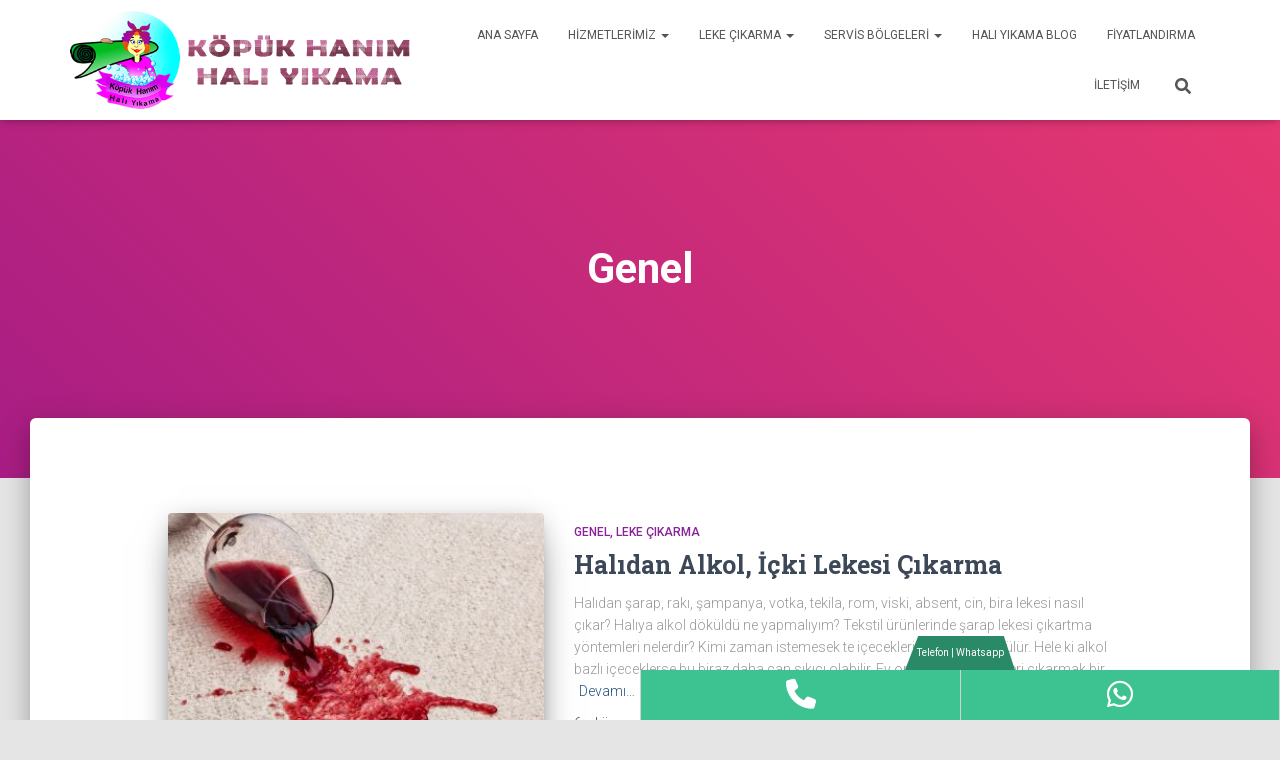

--- FILE ---
content_type: text/html; charset=UTF-8
request_url: https://www.kopukhanimhaliyikama.com/category/genel/
body_size: 13109
content:
<!DOCTYPE html><html lang="tr"><head><meta charset='UTF-8'><meta name="viewport" content="width=device-width, initial-scale=1"><link rel="stylesheet" media="print" onload="this.onload=null;this.media='all';" id="ao_optimized_gfonts" href="https://fonts.googleapis.com/css?family=Roboto%3A300%2C400%2C500%2C700%7CRoboto+Slab%3A400%2C700&amp;display=swap"><link rel="profile" href="http://gmpg.org/xfn/11"><meta name='robots' content='index, follow, max-image-preview:large, max-snippet:-1, max-video-preview:-1' /><link media="screen" href="https://www.kopukhanimhaliyikama.com/wp-content/cache/autoptimize/css/autoptimize_d90939fbc88376a2f838558909d805ee.css" rel="stylesheet"><link media="all" href="https://www.kopukhanimhaliyikama.com/wp-content/cache/autoptimize/css/autoptimize_2c3fab4d7f1741ac494c324ba3336e57.css" rel="stylesheet"><title>Genel arşivleri - Köpük Hanım Halı Yıkama</title><link rel="canonical" href="https://www.kopukhanimhaliyikama.com/category/genel/" /><link rel="next" href="https://www.kopukhanimhaliyikama.com/category/genel/page/2/" /><meta property="og:locale" content="tr_TR" /><meta property="og:type" content="article" /><meta property="og:title" content="Genel arşivleri - Köpük Hanım Halı Yıkama" /><meta property="og:url" content="https://www.kopukhanimhaliyikama.com/category/genel/" /><meta property="og:site_name" content="Köpük Hanım Halı Yıkama" /><meta name="twitter:card" content="summary_large_image" /> <script type="application/ld+json" class="yoast-schema-graph">{"@context":"https://schema.org","@graph":[{"@type":"CollectionPage","@id":"https://www.kopukhanimhaliyikama.com/category/genel/","url":"https://www.kopukhanimhaliyikama.com/category/genel/","name":"Genel arşivleri - Köpük Hanım Halı Yıkama","isPartOf":{"@id":"https://www.kopukhanimhaliyikama.com/#website"},"primaryImageOfPage":{"@id":"https://www.kopukhanimhaliyikama.com/category/genel/#primaryimage"},"image":{"@id":"https://www.kopukhanimhaliyikama.com/category/genel/#primaryimage"},"thumbnailUrl":"https://www.kopukhanimhaliyikama.com/wp-content/uploads/2020/05/alkol-lekesi-cikarma.jpg","breadcrumb":{"@id":"https://www.kopukhanimhaliyikama.com/category/genel/#breadcrumb"},"inLanguage":"tr"},{"@type":"ImageObject","inLanguage":"tr","@id":"https://www.kopukhanimhaliyikama.com/category/genel/#primaryimage","url":"https://www.kopukhanimhaliyikama.com/wp-content/uploads/2020/05/alkol-lekesi-cikarma.jpg","contentUrl":"https://www.kopukhanimhaliyikama.com/wp-content/uploads/2020/05/alkol-lekesi-cikarma.jpg","width":2000,"height":1192},{"@type":"BreadcrumbList","@id":"https://www.kopukhanimhaliyikama.com/category/genel/#breadcrumb","itemListElement":[{"@type":"ListItem","position":1,"name":"Ana sayfa","item":"https://www.kopukhanimhaliyikama.com/"},{"@type":"ListItem","position":2,"name":"Genel"}]},{"@type":"WebSite","@id":"https://www.kopukhanimhaliyikama.com/#website","url":"https://www.kopukhanimhaliyikama.com/","name":"Köpük Hanım Halı Yıkama","description":"Ümraniye Halı Yıkama","publisher":{"@id":"https://www.kopukhanimhaliyikama.com/#organization"},"potentialAction":[{"@type":"SearchAction","target":{"@type":"EntryPoint","urlTemplate":"https://www.kopukhanimhaliyikama.com/?s={search_term_string}"},"query-input":"required name=search_term_string"}],"inLanguage":"tr"},{"@type":"Organization","@id":"https://www.kopukhanimhaliyikama.com/#organization","name":"Köpük Hanım Halı Yıkama","url":"https://www.kopukhanimhaliyikama.com/","logo":{"@type":"ImageObject","inLanguage":"tr","@id":"https://www.kopukhanimhaliyikama.com/#/schema/logo/image/","url":"https://www.kopukhanimhaliyikama.com/wp-content/uploads/2020/11/kopuk-hanim-hali-yikama.png","contentUrl":"https://www.kopukhanimhaliyikama.com/wp-content/uploads/2020/11/kopuk-hanim-hali-yikama.png","width":522,"height":150,"caption":"Köpük Hanım Halı Yıkama"},"image":{"@id":"https://www.kopukhanimhaliyikama.com/#/schema/logo/image/"}}]}</script> <link rel='dns-prefetch' href='//www.googletagmanager.com' /><link href='https://fonts.gstatic.com' crossorigin='anonymous' rel='preconnect' /><link rel="alternate" type="application/rss+xml" title="Köpük Hanım Halı Yıkama &raquo; akışı" href="https://www.kopukhanimhaliyikama.com/feed/" /><link rel="alternate" type="application/rss+xml" title="Köpük Hanım Halı Yıkama &raquo; yorum akışı" href="https://www.kopukhanimhaliyikama.com/comments/feed/" /><link rel="alternate" type="application/rss+xml" title="Köpük Hanım Halı Yıkama &raquo; Genel kategori akışı" href="https://www.kopukhanimhaliyikama.com/category/genel/feed/" /> <script type="text/javascript" src="https://www.kopukhanimhaliyikama.com/wp-content/plugins/jquery-manager/assets/js/jquery-3.5.1.min.js" id="jquery-core-js"></script> <script type="text/javascript" src="https://www.kopukhanimhaliyikama.com/wp-content/plugins/jquery-manager/assets/js/jquery-migrate-3.3.0.min.js" id="jquery-migrate-js"></script> <script type="text/javascript" id="sib-front-js-js-extra">var sibErrMsg = {"invalidMail":"Please fill out valid email address","requiredField":"Please fill out required fields","invalidDateFormat":"Please fill out valid date format","invalidSMSFormat":"Please fill out valid phone number"};
var ajax_sib_front_object = {"ajax_url":"https:\/\/www.kopukhanimhaliyikama.com\/wp-admin\/admin-ajax.php","ajax_nonce":"de61d72192","flag_url":"https:\/\/www.kopukhanimhaliyikama.com\/wp-content\/plugins\/mailin\/img\/flags\/"};</script> <link rel="https://api.w.org/" href="https://www.kopukhanimhaliyikama.com/wp-json/" /><link rel="alternate" type="application/json" href="https://www.kopukhanimhaliyikama.com/wp-json/wp/v2/categories/1" /><link rel="EditURI" type="application/rsd+xml" title="RSD" href="https://www.kopukhanimhaliyikama.com/xmlrpc.php?rsd" /><meta name="generator" content="WordPress 6.5.7" /><meta name="generator" content="Site Kit by Google 1.127.0" /><link rel="icon" href="https://www.kopukhanimhaliyikama.com/wp-content/uploads/2020/06/cropped-kopuk-hanim-yikama-logo-32x32.jpg" sizes="32x32" /><link rel="icon" href="https://www.kopukhanimhaliyikama.com/wp-content/uploads/2020/06/cropped-kopuk-hanim-yikama-logo-192x192.jpg" sizes="192x192" /><link rel="apple-touch-icon" href="https://www.kopukhanimhaliyikama.com/wp-content/uploads/2020/06/cropped-kopuk-hanim-yikama-logo-180x180.jpg" /><meta name="msapplication-TileImage" content="https://www.kopukhanimhaliyikama.com/wp-content/uploads/2020/06/cropped-kopuk-hanim-yikama-logo-270x270.jpg" /></head><body class="archive category category-genel category-1 wp-custom-logo header-layout-default"><div class="wrapper  default "><header class="header "><div style="display: none"></div><nav class="navbar navbar-default navbar-fixed-top  hestia_left navbar-not-transparent"><div class="container"><div class="navbar-header"><div class="title-logo-wrapper"> <a class="navbar-brand" href="https://www.kopukhanimhaliyikama.com/"
 title="Köpük Hanım Halı Yıkama"> <noscript><img class="hestia-hide-if-transparent" src="https://www.kopukhanimhaliyikama.com/wp-content/uploads/2020/11/kopuk-hanim-hali-yikama.png" alt="Köpük Hanım Halı Yıkama" width="522" height="150"></noscript><img class="lazyload hestia-hide-if-transparent" src='data:image/svg+xml,%3Csvg%20xmlns=%22http://www.w3.org/2000/svg%22%20viewBox=%220%200%20522%20150%22%3E%3C/svg%3E' data-src="https://www.kopukhanimhaliyikama.com/wp-content/uploads/2020/11/kopuk-hanim-hali-yikama.png" alt="Köpük Hanım Halı Yıkama" width="522" height="150"></a></div><div class="navbar-toggle-wrapper"> <button type="button" class="navbar-toggle" data-toggle="collapse" data-target="#main-navigation"> <span class="icon-bar"></span><span class="icon-bar"></span><span class="icon-bar"></span> <span class="sr-only">Menüyü aç/kapa</span> </button></div></div><div id="main-navigation" class="collapse navbar-collapse"><ul id="menu-birincil-menu" class="nav navbar-nav"><li id="menu-item-4308" class="menu-item menu-item-type-post_type menu-item-object-page menu-item-home menu-item-4308"><a title="Ana Sayfa" href="https://www.kopukhanimhaliyikama.com/">Ana Sayfa</a></li><li id="menu-item-4311" class="menu-item menu-item-type-post_type menu-item-object-page menu-item-has-children menu-item-4311 dropdown"><a title="Hizmetlerimiz" href="https://www.kopukhanimhaliyikama.com/hizmetlerimiz/" class="dropdown-toggle">Hizmetlerimiz <span class="caret-wrap"><span class="caret"><svg aria-hidden="true" focusable="false" data-prefix="fas" data-icon="chevron-down" class="svg-inline--fa fa-chevron-down fa-w-14" role="img" xmlns="http://www.w3.org/2000/svg" viewBox="0 0 448 512"><path d="M207.029 381.476L12.686 187.132c-9.373-9.373-9.373-24.569 0-33.941l22.667-22.667c9.357-9.357 24.522-9.375 33.901-.04L224 284.505l154.745-154.021c9.379-9.335 24.544-9.317 33.901.04l22.667 22.667c9.373 9.373 9.373 24.569 0 33.941L240.971 381.476c-9.373 9.372-24.569 9.372-33.942 0z"></path></svg></span></span></a><ul role="menu" class="dropdown-menu"><li id="menu-item-4322" class="menu-item menu-item-type-post_type menu-item-object-page menu-item-4322"><a title="Halı Yıkama" href="https://www.kopukhanimhaliyikama.com/hizmetlerimiz/hali-yikama/">Halı Yıkama</a></li><li id="menu-item-4440" class="menu-item menu-item-type-post_type menu-item-object-page menu-item-4440"><a title="Battaniye Yıkama" href="https://www.kopukhanimhaliyikama.com/hizmetlerimiz/battaniye-yikama/">Battaniye Yıkama</a></li><li id="menu-item-4438" class="menu-item menu-item-type-post_type menu-item-object-page menu-item-4438"><a title="Yorgan Yıkama" href="https://www.kopukhanimhaliyikama.com/hizmetlerimiz/yorgan-yikama/">Yorgan Yıkama</a></li><li id="menu-item-4434" class="menu-item menu-item-type-post_type menu-item-object-page menu-item-4434"><a title="Koltuk Takımı Temizleme" href="https://www.kopukhanimhaliyikama.com/hizmetlerimiz/koltuk-takimi-temizleme/">Koltuk Takımı Temizleme</a></li><li id="menu-item-4439" class="menu-item menu-item-type-post_type menu-item-object-page menu-item-4439"><a title="Leke Çıkarma" href="https://www.kopukhanimhaliyikama.com/leke-cikarma/">Leke Çıkarma</a></li><li id="menu-item-4437" class="menu-item menu-item-type-post_type menu-item-object-page menu-item-4437"><a title="Stor Perde, Zebra Perde Yıkama" href="https://www.kopukhanimhaliyikama.com/hizmetlerimiz/stor-perde-zebra-perde-yikama/">Stor Perde, Zebra Perde Yıkama</a></li><li id="menu-item-4428" class="menu-item menu-item-type-post_type menu-item-object-page menu-item-4428"><a title="Halı Eskitme" href="https://www.kopukhanimhaliyikama.com/hizmetlerimiz/hali-eskitme/">Halı Eskitme</a></li><li id="menu-item-4429" class="menu-item menu-item-type-post_type menu-item-object-page menu-item-4429"><a title="Halı Overlok" href="https://www.kopukhanimhaliyikama.com/hizmetlerimiz/hali-overlok/">Halı Overlok</a></li><li id="menu-item-4430" class="menu-item menu-item-type-post_type menu-item-object-page menu-item-4430"><a title="Halı Tamiri" href="https://www.kopukhanimhaliyikama.com/hizmetlerimiz/hali-tamiri/">Halı Tamiri</a></li><li id="menu-item-4432" class="menu-item menu-item-type-post_type menu-item-object-page menu-item-4432"><a title="Halıda Renk Düzeltme" href="https://www.kopukhanimhaliyikama.com/hizmetlerimiz/halida-renk-duzeltme/">Halıda Renk Düzeltme</a></li><li id="menu-item-4433" class="menu-item menu-item-type-post_type menu-item-object-page menu-item-4433"><a title="Halıdan Renk Solması Düzeltme" href="https://www.kopukhanimhaliyikama.com/hizmetlerimiz/halidan-renk-solmasi-duzeltme/">Halıdan Renk Solması Düzeltme</a></li><li id="menu-item-4435" class="menu-item menu-item-type-post_type menu-item-object-page menu-item-4435"><a title="Saçak Beyazlatma" href="https://www.kopukhanimhaliyikama.com/hizmetlerimiz/sacak-beyazlatma/">Saçak Beyazlatma</a></li><li id="menu-item-4436" class="menu-item menu-item-type-post_type menu-item-object-page menu-item-4436"><a title="Saçak Tamiri" href="https://www.kopukhanimhaliyikama.com/hizmetlerimiz/sacak-tamiri/">Saçak Tamiri</a></li></ul></li><li id="menu-item-4313" class="menu-item menu-item-type-post_type menu-item-object-page menu-item-has-children menu-item-4313 dropdown"><a title="Leke Çıkarma" href="https://www.kopukhanimhaliyikama.com/leke-cikarma/" class="dropdown-toggle">Leke Çıkarma <span class="caret-wrap"><span class="caret"><svg aria-hidden="true" focusable="false" data-prefix="fas" data-icon="chevron-down" class="svg-inline--fa fa-chevron-down fa-w-14" role="img" xmlns="http://www.w3.org/2000/svg" viewBox="0 0 448 512"><path d="M207.029 381.476L12.686 187.132c-9.373-9.373-9.373-24.569 0-33.941l22.667-22.667c9.357-9.357 24.522-9.375 33.901-.04L224 284.505l154.745-154.021c9.379-9.335 24.544-9.317 33.901.04l22.667 22.667c9.373 9.373 9.373 24.569 0 33.941L240.971 381.476c-9.373 9.372-24.569 9.372-33.942 0z"></path></svg></span></span></a><ul role="menu" class="dropdown-menu"><li id="menu-item-4398" class="menu-item menu-item-type-post_type menu-item-object-post menu-item-4398"><a title="Halıdan Çay Lekesi Çıkarma" href="https://www.kopukhanimhaliyikama.com/halidan-cay-lekesi-cikarma/">Halıdan Çay Lekesi Çıkarma</a></li><li id="menu-item-4384" class="menu-item menu-item-type-post_type menu-item-object-post menu-item-4384"><a title="Halıdan Alkol, İçki Lekesi Çıkarma" href="https://www.kopukhanimhaliyikama.com/halidan-alkol-icki-lekesi-cikarma/">Halıdan Alkol, İçki Lekesi Çıkarma</a></li><li id="menu-item-4385" class="menu-item menu-item-type-post_type menu-item-object-post menu-item-4385"><a title="Halıdan Boya, Mürekkep, Kalem Lekesi Çıkarma" href="https://www.kopukhanimhaliyikama.com/halidan-boya-murekkep-kalem-lekesi-cikarma/">Halıdan Boya, Mürekkep, Kalem Lekesi Çıkarma</a></li><li id="menu-item-4387" class="menu-item menu-item-type-post_type menu-item-object-post menu-item-4387"><a title="Halıdan Çikolata Lekesi Çıkarma" href="https://www.kopukhanimhaliyikama.com/halidan-cikolata-lekesi-cikarma/">Halıdan Çikolata Lekesi Çıkarma</a></li><li id="menu-item-4388" class="menu-item menu-item-type-post_type menu-item-object-post menu-item-4388"><a title="Halıdan Kan Lekesi Çıkarma" href="https://www.kopukhanimhaliyikama.com/halidan-kan-lekesi-cikarma/">Halıdan Kan Lekesi Çıkarma</a></li><li id="menu-item-4389" class="menu-item menu-item-type-post_type menu-item-object-post menu-item-4389"><a title="Halıdan Ketçap, Mayonez Lekesi Çıkarma" href="https://www.kopukhanimhaliyikama.com/halidan-ketcap-mayonez-lekesi-cikarma/">Halıdan Ketçap, Mayonez Lekesi Çıkarma</a></li><li id="menu-item-4390" class="menu-item menu-item-type-post_type menu-item-object-post menu-item-4390"><a title="Halıdan Küf Lekesi Çıkarma" href="https://www.kopukhanimhaliyikama.com/halidan-kuf-lekesi-cikarma/">Halıdan Küf Lekesi Çıkarma</a></li><li id="menu-item-4391" class="menu-item menu-item-type-post_type menu-item-object-post menu-item-4391"><a title="Halıdan Mum Lekesi Çıkarma" href="https://www.kopukhanimhaliyikama.com/halidan-mum-lekesi-cikarma/">Halıdan Mum Lekesi Çıkarma</a></li><li id="menu-item-4392" class="menu-item menu-item-type-post_type menu-item-object-post menu-item-4392"><a title="Halıdan Oje Lekesi Çıkarma" href="https://www.kopukhanimhaliyikama.com/halidan-oje-lekesi-cikarma/">Halıdan Oje Lekesi Çıkarma</a></li><li id="menu-item-4393" class="menu-item menu-item-type-post_type menu-item-object-post menu-item-4393"><a title="Halıdan Pas Lekesi Çıkarma" href="https://www.kopukhanimhaliyikama.com/halidan-pas-lekesi-cikarma/">Halıdan Pas Lekesi Çıkarma</a></li><li id="menu-item-4394" class="menu-item menu-item-type-post_type menu-item-object-post menu-item-4394"><a title="Halıdan Sakız Lekesi Çıkarma" href="https://www.kopukhanimhaliyikama.com/halidan-sakiz-lekesi-cikarma/">Halıdan Sakız Lekesi Çıkarma</a></li><li id="menu-item-4395" class="menu-item menu-item-type-post_type menu-item-object-post menu-item-4395"><a title="Halıdan Sandalye İzi, Masa İzi Çıkarma" href="https://www.kopukhanimhaliyikama.com/halidan-sandalye-izi-masa-izi-cikarma/">Halıdan Sandalye İzi, Masa İzi Çıkarma</a></li><li id="menu-item-4396" class="menu-item menu-item-type-post_type menu-item-object-post menu-item-4396"><a title="Halıdan Uhu Lekesi Çıkarma" href="https://www.kopukhanimhaliyikama.com/halidan-uhu-lekesi-cikarma/">Halıdan Uhu Lekesi Çıkarma</a></li><li id="menu-item-4397" class="menu-item menu-item-type-post_type menu-item-object-post menu-item-4397"><a title="Yağ Lekesi Çıkarma" href="https://www.kopukhanimhaliyikama.com/yag-lekesi-cikarma/">Yağ Lekesi Çıkarma</a></li></ul></li><li id="menu-item-4315" class="menu-item menu-item-type-post_type menu-item-object-page menu-item-has-children menu-item-4315 dropdown"><a title="Servis Bölgeleri" href="https://www.kopukhanimhaliyikama.com/hali-yikama-servisi/" class="dropdown-toggle">Servis Bölgeleri <span class="caret-wrap"><span class="caret"><svg aria-hidden="true" focusable="false" data-prefix="fas" data-icon="chevron-down" class="svg-inline--fa fa-chevron-down fa-w-14" role="img" xmlns="http://www.w3.org/2000/svg" viewBox="0 0 448 512"><path d="M207.029 381.476L12.686 187.132c-9.373-9.373-9.373-24.569 0-33.941l22.667-22.667c9.357-9.357 24.522-9.375 33.901-.04L224 284.505l154.745-154.021c9.379-9.335 24.544-9.317 33.901.04l22.667 22.667c9.373 9.373 9.373 24.569 0 33.941L240.971 381.476c-9.373 9.372-24.569 9.372-33.942 0z"></path></svg></span></span></a><ul role="menu" class="dropdown-menu"><li id="menu-item-4470" class="menu-item menu-item-type-post_type menu-item-object-page menu-item-4470"><a title="Ataşehir Halı Yıkama" href="https://www.kopukhanimhaliyikama.com/hali-yikama-servisi/atasehir-hali-yikama/">Ataşehir Halı Yıkama</a></li><li id="menu-item-4649" class="menu-item menu-item-type-post_type menu-item-object-page menu-item-4649"><a title="Beykoz Halı Yıkama" href="https://www.kopukhanimhaliyikama.com/hali-yikama-servisi/beykoz-hali-yikama/">Beykoz Halı Yıkama</a></li><li id="menu-item-4464" class="menu-item menu-item-type-post_type menu-item-object-page menu-item-4464"><a title="Çekmeköy Halı Yıkama" href="https://www.kopukhanimhaliyikama.com/hali-yikama-servisi/cekmekoy-hali-yikama/">Çekmeköy Halı Yıkama</a></li><li id="menu-item-4465" class="menu-item menu-item-type-post_type menu-item-object-page menu-item-4465"><a title="Kadıköy Halı Yıkama" href="https://www.kopukhanimhaliyikama.com/hali-yikama-servisi/kadikoy-hali-yikama/">Kadıköy Halı Yıkama</a></li><li id="menu-item-4466" class="menu-item menu-item-type-post_type menu-item-object-page menu-item-4466"><a title="Maltepe Halı Yıkama" href="https://www.kopukhanimhaliyikama.com/hali-yikama-servisi/maltepe-hali-yikama/">Maltepe Halı Yıkama</a></li><li id="menu-item-4467" class="menu-item menu-item-type-post_type menu-item-object-page menu-item-4467"><a title="Sancaktepe Halı Yıkama" href="https://www.kopukhanimhaliyikama.com/hali-yikama-servisi/sancaktepe-hali-yikama/">Sancaktepe Halı Yıkama</a></li><li id="menu-item-4468" class="menu-item menu-item-type-post_type menu-item-object-page menu-item-4468"><a title="Ümraniye Halı Yıkama" href="https://www.kopukhanimhaliyikama.com/hali-yikama-servisi/umraniye-hali-yikama/">Ümraniye Halı Yıkama</a></li><li id="menu-item-4469" class="menu-item menu-item-type-post_type menu-item-object-page menu-item-4469"><a title="Üsküdar Halı Yıkama" href="https://www.kopukhanimhaliyikama.com/hali-yikama-servisi/uskudar-hali-yikama/">Üsküdar Halı Yıkama</a></li></ul></li><li id="menu-item-4672" class="menu-item menu-item-type-post_type menu-item-object-page current_page_parent menu-item-4672"><a title="Halı Yıkama Blog" href="https://www.kopukhanimhaliyikama.com/hali-yikama-bilgiler/">Halı Yıkama Blog</a></li><li id="menu-item-4310" class="menu-item menu-item-type-post_type menu-item-object-page menu-item-4310"><a title="Fiyatlandırma" href="https://www.kopukhanimhaliyikama.com/hali-yikama-fiyatlari/">Fiyatlandırma</a></li><li id="menu-item-4312" class="menu-item menu-item-type-post_type menu-item-object-page menu-item-4312"><a title="İletişim" href="https://www.kopukhanimhaliyikama.com/iletisim/">İletişim</a></li><li class="hestia-search-in-menu"><div class="hestia-nav-search"><form role="search" method="get" class="search-form" action="https://www.kopukhanimhaliyikama.com/"> <label> <span class="screen-reader-text">Arama:</span> <input type="search" class="search-field" placeholder="Ara &hellip;" value="" name="s" /> </label> <input type="submit" class="search-submit" value="Ara" /></form></div><a class="hestia-toggle-search"><svg xmlns="http://www.w3.org/2000/svg" viewBox="0 0 512 512" width="16" height="16"><path d="M505 442.7L405.3 343c-4.5-4.5-10.6-7-17-7H372c27.6-35.3 44-79.7 44-128C416 93.1 322.9 0 208 0S0 93.1 0 208s93.1 208 208 208c48.3 0 92.7-16.4 128-44v16.3c0 6.4 2.5 12.5 7 17l99.7 99.7c9.4 9.4 24.6 9.4 33.9 0l28.3-28.3c9.4-9.4 9.4-24.6.1-34zM208 336c-70.7 0-128-57.2-128-128 0-70.7 57.2-128 128-128 70.7 0 128 57.2 128 128 0 70.7-57.2 128-128 128z"></path></svg></a></li></ul></div></div></nav></header><div id="primary" class="boxed-layout-header page-header header-small" data-parallax="active" ><div class="container"><div class="row"><div class="col-md-10 col-md-offset-1 text-center"><h1 class="hestia-title">Genel</h1></div></div></div><div class="header-filter header-filter-gradient"></div></div><div class="main  main-raised "><div class="hestia-blogs" data-layout="full-width"><div class="container"><div class="row"><div class="col-md-10 col-md-offset-1 blog-posts-wrap"><article 
 id="post-4380" 
 class="card card-blog card-plain post-4380 post type-post status-publish format-standard has-post-thumbnail hentry category-genel category-leke-cikarma"><div class="row "><div class="col-ms-5 col-sm-5"><div class="card-image"><a href="https://www.kopukhanimhaliyikama.com/halidan-alkol-icki-lekesi-cikarma/" title="Halıdan Alkol, İçki Lekesi Çıkarma"><img width="360" height="240" src="https://www.kopukhanimhaliyikama.com/wp-content/uploads/2020/05/alkol-lekesi-cikarma-360x240.jpg" class="attachment-hestia-blog size-hestia-blog wp-post-image" alt="" decoding="async" fetchpriority="high" srcset="https://www.kopukhanimhaliyikama.com/wp-content/uploads/2020/05/alkol-lekesi-cikarma-360x240.jpg 360w, https://www.kopukhanimhaliyikama.com/wp-content/uploads/2020/05/alkol-lekesi-cikarma-272x182.jpg 272w" sizes="(max-width: 360px) 100vw, 360px" /></a></div></div><div class= "col-ms-7 col-sm-7"><h6 class="category text-info"><a href="https://www.kopukhanimhaliyikama.com/category/genel/" title="Genel kategorisindeki tüm yazıları görüntüle"  rel="tag">Genel</a> <a href="https://www.kopukhanimhaliyikama.com/category/leke-cikarma/" title="Leke Çıkarma kategorisindeki tüm yazıları görüntüle"  rel="tag">Leke Çıkarma</a></h6><h2 class="card-title entry-title"><a href="https://www.kopukhanimhaliyikama.com/halidan-alkol-icki-lekesi-cikarma/" title="Halıdan Alkol, İçki Lekesi Çıkarma" rel="bookmark">Halıdan Alkol, İçki Lekesi Çıkarma</a></h2><div class="card-description entry-summary "><p>Halıdan şarap, rakı, şampanya, votka, tekila, rom, viski, absent, cin, bira lekesi nasıl çıkar? Halıya alkol döküldü ne yapmalıyım? Tekstil ürünlerinde şarap lekesi çıkartma yöntemleri nelerdir? Kimi zaman istemesek te içeceklerimiz halıya dökülür. Hele ki alkol bazlı içeceklerse bu biraz daha can sıkıcı olabilir. Ev ortamında bu lekeleri çıkarmak bir<a class="moretag" href="https://www.kopukhanimhaliyikama.com/halidan-alkol-icki-lekesi-cikarma/"> Devamı&hellip;</a></p></div><div class="posted-by vcard author"><a href="https://www.kopukhanimhaliyikama.com/halidan-alkol-icki-lekesi-cikarma/"><time class="entry-date published" datetime="2020-05-29T23:31:27+03:00" content="2020-05-29">6 yıl</time><time class="updated hestia-hidden" datetime="2020-06-07T00:33:14+03:00">29 Mayıs 2020</time> önce </a>, <a href="https://www.kopukhanimhaliyikama.com/author/cihan/" title="cihan" class="url"><b class="author-name fn">cihan</b></a> tarafından</div></div></div></article><article 
 id="post-4378" 
 class="card card-blog card-plain post-4378 post type-post status-publish format-standard has-post-thumbnail hentry category-genel category-leke-cikarma"><div class="row "><div class="col-ms-5 col-sm-5"><div class="card-image"><a href="https://www.kopukhanimhaliyikama.com/halidan-sandalye-izi-masa-izi-cikarma/" title="Halıdan Sandalye İzi, Masa İzi Çıkarma"><noscript><img width="360" height="240" src="https://www.kopukhanimhaliyikama.com/wp-content/uploads/2020/05/sandalye-masa-izi-cikarma-360x240.jpg" class="attachment-hestia-blog size-hestia-blog wp-post-image" alt="" decoding="async" srcset="https://www.kopukhanimhaliyikama.com/wp-content/uploads/2020/05/sandalye-masa-izi-cikarma-360x240.jpg 360w, https://www.kopukhanimhaliyikama.com/wp-content/uploads/2020/05/sandalye-masa-izi-cikarma-272x182.jpg 272w" sizes="(max-width: 360px) 100vw, 360px" /></noscript><img width="360" height="240" src='data:image/svg+xml,%3Csvg%20xmlns=%22http://www.w3.org/2000/svg%22%20viewBox=%220%200%20360%20240%22%3E%3C/svg%3E' data-src="https://www.kopukhanimhaliyikama.com/wp-content/uploads/2020/05/sandalye-masa-izi-cikarma-360x240.jpg" class="lazyload attachment-hestia-blog size-hestia-blog wp-post-image" alt="" decoding="async" data-srcset="https://www.kopukhanimhaliyikama.com/wp-content/uploads/2020/05/sandalye-masa-izi-cikarma-360x240.jpg 360w, https://www.kopukhanimhaliyikama.com/wp-content/uploads/2020/05/sandalye-masa-izi-cikarma-272x182.jpg 272w" data-sizes="(max-width: 360px) 100vw, 360px" /></a></div></div><div class= "col-ms-7 col-sm-7"><h6 class="category text-info"><a href="https://www.kopukhanimhaliyikama.com/category/genel/" title="Genel kategorisindeki tüm yazıları görüntüle"  rel="tag">Genel</a> <a href="https://www.kopukhanimhaliyikama.com/category/leke-cikarma/" title="Leke Çıkarma kategorisindeki tüm yazıları görüntüle"  rel="tag">Leke Çıkarma</a></h6><h2 class="card-title entry-title"><a href="https://www.kopukhanimhaliyikama.com/halidan-sandalye-izi-masa-izi-cikarma/" title="Halıdan Sandalye İzi, Masa İzi Çıkarma" rel="bookmark">Halıdan Sandalye İzi, Masa İzi Çıkarma</a></h2><div class="card-description entry-summary "><p>Halıdan sandalye izi, masa izi nasıl düzeltilir? Halım iz oldu ne yapmalıyım? Halıda oluşan izi çıkartmanın pratik yöntemleri nelerdir? Halımızın üzerinde masa sandalye olması son derece normaldir. Ancak bunların uzun süre halı üzerinde durması halının ipliklerinin yatmasına neden olmaktadır. Bunu düzeltmekten önce yapılması gerekenler bardak altlığı gibi masa sandalye ayaklarına<a class="moretag" href="https://www.kopukhanimhaliyikama.com/halidan-sandalye-izi-masa-izi-cikarma/"> Devamı&hellip;</a></p></div><div class="posted-by vcard author"><a href="https://www.kopukhanimhaliyikama.com/halidan-sandalye-izi-masa-izi-cikarma/"><time class="entry-date published" datetime="2020-05-29T23:29:15+03:00" content="2020-05-29">6 yıl</time><time class="updated hestia-hidden" datetime="2020-06-07T00:34:56+03:00">29 Mayıs 2020</time> önce </a>, <a href="https://www.kopukhanimhaliyikama.com/author/cihan/" title="cihan" class="url"><b class="author-name fn">cihan</b></a> tarafından</div></div></div></article><article 
 id="post-4376" 
 class="card card-blog card-plain post-4376 post type-post status-publish format-standard has-post-thumbnail hentry category-genel category-leke-cikarma"><div class="row "><div class="col-ms-5 col-sm-5"><div class="card-image"><a href="https://www.kopukhanimhaliyikama.com/halidan-kuf-lekesi-cikarma/" title="Halıdan Küf Lekesi Çıkarma"><noscript><img width="360" height="240" src="https://www.kopukhanimhaliyikama.com/wp-content/uploads/2020/05/kuf-lekesi-nasil-cikar-360x240.jpg" class="attachment-hestia-blog size-hestia-blog wp-post-image" alt="" decoding="async" srcset="https://www.kopukhanimhaliyikama.com/wp-content/uploads/2020/05/kuf-lekesi-nasil-cikar-360x240.jpg 360w, https://www.kopukhanimhaliyikama.com/wp-content/uploads/2020/05/kuf-lekesi-nasil-cikar-272x182.jpg 272w" sizes="(max-width: 360px) 100vw, 360px" /></noscript><img width="360" height="240" src='data:image/svg+xml,%3Csvg%20xmlns=%22http://www.w3.org/2000/svg%22%20viewBox=%220%200%20360%20240%22%3E%3C/svg%3E' data-src="https://www.kopukhanimhaliyikama.com/wp-content/uploads/2020/05/kuf-lekesi-nasil-cikar-360x240.jpg" class="lazyload attachment-hestia-blog size-hestia-blog wp-post-image" alt="" decoding="async" data-srcset="https://www.kopukhanimhaliyikama.com/wp-content/uploads/2020/05/kuf-lekesi-nasil-cikar-360x240.jpg 360w, https://www.kopukhanimhaliyikama.com/wp-content/uploads/2020/05/kuf-lekesi-nasil-cikar-272x182.jpg 272w" data-sizes="(max-width: 360px) 100vw, 360px" /></a></div></div><div class= "col-ms-7 col-sm-7"><h6 class="category text-info"><a href="https://www.kopukhanimhaliyikama.com/category/genel/" title="Genel kategorisindeki tüm yazıları görüntüle"  rel="tag">Genel</a> <a href="https://www.kopukhanimhaliyikama.com/category/leke-cikarma/" title="Leke Çıkarma kategorisindeki tüm yazıları görüntüle"  rel="tag">Leke Çıkarma</a></h6><h2 class="card-title entry-title"><a href="https://www.kopukhanimhaliyikama.com/halidan-kuf-lekesi-cikarma/" title="Halıdan Küf Lekesi Çıkarma" rel="bookmark">Halıdan Küf Lekesi Çıkarma</a></h2><div class="card-description entry-summary "><p>Halıdan küf lekesi nasıl çıkar? Halım küflendi ne yapabilirim? Tekstil ürünlerinde küflenmeye ne yapılır? Küf lekesi çıkartmanın pratik yöntemleri nelerdir? Küflenme sorunu genellikle halı yıkamacıların müşteriyi bilinçlendirmemesi sonucu ortaya çıkar. Poşet içersin de evlerimize gelen halıyı poşetinden çıkartmalıyız. Çıkarmadığımız takdir de poşet içersin de kalan halı kötü kokar ve küf<a class="moretag" href="https://www.kopukhanimhaliyikama.com/halidan-kuf-lekesi-cikarma/"> Devamı&hellip;</a></p></div><div class="posted-by vcard author"><a href="https://www.kopukhanimhaliyikama.com/halidan-kuf-lekesi-cikarma/"><time class="entry-date published" datetime="2020-05-29T23:27:58+03:00" content="2020-05-29">6 yıl</time><time class="updated hestia-hidden" datetime="2020-06-07T00:37:52+03:00">29 Mayıs 2020</time> önce </a>, <a href="https://www.kopukhanimhaliyikama.com/author/cihan/" title="cihan" class="url"><b class="author-name fn">cihan</b></a> tarafından</div></div></div></article><article 
 id="post-4374" 
 class="card card-blog card-plain post-4374 post type-post status-publish format-standard has-post-thumbnail hentry category-genel category-leke-cikarma"><div class="row "><div class="col-ms-5 col-sm-5"><div class="card-image"><a href="https://www.kopukhanimhaliyikama.com/halidan-sakiz-lekesi-cikarma/" title="Halıdan Sakız Lekesi Çıkarma"><noscript><img width="360" height="240" src="https://www.kopukhanimhaliyikama.com/wp-content/uploads/2020/05/sakiz-lekesi-nasil-cikar-360x240.jpg" class="attachment-hestia-blog size-hestia-blog wp-post-image" alt="" decoding="async" srcset="https://www.kopukhanimhaliyikama.com/wp-content/uploads/2020/05/sakiz-lekesi-nasil-cikar-360x240.jpg 360w, https://www.kopukhanimhaliyikama.com/wp-content/uploads/2020/05/sakiz-lekesi-nasil-cikar-272x182.jpg 272w" sizes="(max-width: 360px) 100vw, 360px" /></noscript><img width="360" height="240" src='data:image/svg+xml,%3Csvg%20xmlns=%22http://www.w3.org/2000/svg%22%20viewBox=%220%200%20360%20240%22%3E%3C/svg%3E' data-src="https://www.kopukhanimhaliyikama.com/wp-content/uploads/2020/05/sakiz-lekesi-nasil-cikar-360x240.jpg" class="lazyload attachment-hestia-blog size-hestia-blog wp-post-image" alt="" decoding="async" data-srcset="https://www.kopukhanimhaliyikama.com/wp-content/uploads/2020/05/sakiz-lekesi-nasil-cikar-360x240.jpg 360w, https://www.kopukhanimhaliyikama.com/wp-content/uploads/2020/05/sakiz-lekesi-nasil-cikar-272x182.jpg 272w" data-sizes="(max-width: 360px) 100vw, 360px" /></a></div></div><div class= "col-ms-7 col-sm-7"><h6 class="category text-info"><a href="https://www.kopukhanimhaliyikama.com/category/genel/" title="Genel kategorisindeki tüm yazıları görüntüle"  rel="tag">Genel</a> <a href="https://www.kopukhanimhaliyikama.com/category/leke-cikarma/" title="Leke Çıkarma kategorisindeki tüm yazıları görüntüle"  rel="tag">Leke Çıkarma</a></h6><h2 class="card-title entry-title"><a href="https://www.kopukhanimhaliyikama.com/halidan-sakiz-lekesi-cikarma/" title="Halıdan Sakız Lekesi Çıkarma" rel="bookmark">Halıdan Sakız Lekesi Çıkarma</a></h2><div class="card-description entry-summary "><p>Halıya sürülen sakız lekesi nasıl çıkar? Halıya sakız sürüldü nasıl çıkartılır? Tekstil ürünlerinde sakız lekesi nasıl çıkartılır? Halıdan sakız lekesi çıkartmanın pratik yöntemleri nelerdir? Halıya sürülen sakız lekesini çıkartmak çok kolaydır. Bunun için yapmanız gereken sakızı olabildiğince eldiven vasıtasıyla halıdan çekip almamız gerekiyor. Kalan sakızı dondurmalıyız. Buz torbasını sakızın üstünde<a class="moretag" href="https://www.kopukhanimhaliyikama.com/halidan-sakiz-lekesi-cikarma/"> Devamı&hellip;</a></p></div><div class="posted-by vcard author"><a href="https://www.kopukhanimhaliyikama.com/halidan-sakiz-lekesi-cikarma/"><time class="entry-date published" datetime="2020-05-29T23:22:03+03:00" content="2020-05-29">6 yıl</time><time class="updated hestia-hidden" datetime="2020-06-07T00:39:58+03:00">29 Mayıs 2020</time> önce </a>, <a href="https://www.kopukhanimhaliyikama.com/author/cihan/" title="cihan" class="url"><b class="author-name fn">cihan</b></a> tarafından</div></div></div></article><article 
 id="post-4371" 
 class="card card-blog card-plain post-4371 post type-post status-publish format-standard has-post-thumbnail hentry category-genel category-leke-cikarma"><div class="row "><div class="col-ms-5 col-sm-5"><div class="card-image"><a href="https://www.kopukhanimhaliyikama.com/halidan-uhu-lekesi-cikarma/" title="Halıdan Uhu Lekesi Çıkarma"><noscript><img width="360" height="240" src="https://www.kopukhanimhaliyikama.com/wp-content/uploads/2020/05/uhu-lekesi-nasil-cikar-360x240.jpg" class="attachment-hestia-blog size-hestia-blog wp-post-image" alt="" decoding="async" srcset="https://www.kopukhanimhaliyikama.com/wp-content/uploads/2020/05/uhu-lekesi-nasil-cikar-360x240.jpg 360w, https://www.kopukhanimhaliyikama.com/wp-content/uploads/2020/05/uhu-lekesi-nasil-cikar-300x200.jpg 300w, https://www.kopukhanimhaliyikama.com/wp-content/uploads/2020/05/uhu-lekesi-nasil-cikar-1024x682.jpg 1024w, https://www.kopukhanimhaliyikama.com/wp-content/uploads/2020/05/uhu-lekesi-nasil-cikar-768x512.jpg 768w, https://www.kopukhanimhaliyikama.com/wp-content/uploads/2020/05/uhu-lekesi-nasil-cikar-272x182.jpg 272w, https://www.kopukhanimhaliyikama.com/wp-content/uploads/2020/05/uhu-lekesi-nasil-cikar.jpg 1141w" sizes="(max-width: 360px) 100vw, 360px" /></noscript><img width="360" height="240" src='data:image/svg+xml,%3Csvg%20xmlns=%22http://www.w3.org/2000/svg%22%20viewBox=%220%200%20360%20240%22%3E%3C/svg%3E' data-src="https://www.kopukhanimhaliyikama.com/wp-content/uploads/2020/05/uhu-lekesi-nasil-cikar-360x240.jpg" class="lazyload attachment-hestia-blog size-hestia-blog wp-post-image" alt="" decoding="async" data-srcset="https://www.kopukhanimhaliyikama.com/wp-content/uploads/2020/05/uhu-lekesi-nasil-cikar-360x240.jpg 360w, https://www.kopukhanimhaliyikama.com/wp-content/uploads/2020/05/uhu-lekesi-nasil-cikar-300x200.jpg 300w, https://www.kopukhanimhaliyikama.com/wp-content/uploads/2020/05/uhu-lekesi-nasil-cikar-1024x682.jpg 1024w, https://www.kopukhanimhaliyikama.com/wp-content/uploads/2020/05/uhu-lekesi-nasil-cikar-768x512.jpg 768w, https://www.kopukhanimhaliyikama.com/wp-content/uploads/2020/05/uhu-lekesi-nasil-cikar-272x182.jpg 272w, https://www.kopukhanimhaliyikama.com/wp-content/uploads/2020/05/uhu-lekesi-nasil-cikar.jpg 1141w" data-sizes="(max-width: 360px) 100vw, 360px" /></a></div></div><div class= "col-ms-7 col-sm-7"><h6 class="category text-info"><a href="https://www.kopukhanimhaliyikama.com/category/genel/" title="Genel kategorisindeki tüm yazıları görüntüle"  rel="tag">Genel</a> <a href="https://www.kopukhanimhaliyikama.com/category/leke-cikarma/" title="Leke Çıkarma kategorisindeki tüm yazıları görüntüle"  rel="tag">Leke Çıkarma</a></h6><h2 class="card-title entry-title"><a href="https://www.kopukhanimhaliyikama.com/halidan-uhu-lekesi-cikarma/" title="Halıdan Uhu Lekesi Çıkarma" rel="bookmark">Halıdan Uhu Lekesi Çıkarma</a></h2><div class="card-description entry-summary "><p>Halıdan uhu lekesi nasıl çıkar? Halıya uhu döküldü nasıl çıkartırım? Tekstil ürünlerinde uhu lekesi nasıl çıkar? Halıdan uhu lekesi çıkartmanın pratik yöntemleri nelerdir? Halıdan japon yapıştırıcı nasıl çıkar? Halıma japon yapıştırıcı döküldü nasıl çıkar? Tekstil ürünlerinde japon yapıştırıcı çıkartma yöntemleri nelerdir? Halıdan japon yapıştırıcı çıkartmanın pratik yöntemleri nelerdir? Özellikle çocukların<a class="moretag" href="https://www.kopukhanimhaliyikama.com/halidan-uhu-lekesi-cikarma/"> Devamı&hellip;</a></p></div><div class="posted-by vcard author"><a href="https://www.kopukhanimhaliyikama.com/halidan-uhu-lekesi-cikarma/"><time class="entry-date published" datetime="2020-05-29T23:18:30+03:00" content="2020-05-29">6 yıl</time><time class="updated hestia-hidden" datetime="2020-06-07T00:42:08+03:00">29 Mayıs 2020</time> önce </a>, <a href="https://www.kopukhanimhaliyikama.com/author/cihan/" title="cihan" class="url"><b class="author-name fn">cihan</b></a> tarafından</div></div></div></article><article 
 id="post-4369" 
 class="card card-blog card-plain post-4369 post type-post status-publish format-standard has-post-thumbnail hentry category-genel category-leke-cikarma"><div class="row "><div class="col-ms-5 col-sm-5"><div class="card-image"><a href="https://www.kopukhanimhaliyikama.com/halidan-oje-lekesi-cikarma/" title="Halıdan Oje Lekesi Çıkarma"><noscript><img width="360" height="240" src="https://www.kopukhanimhaliyikama.com/wp-content/uploads/2020/05/oje-lekesi-nasil-cikar-360x240.jpg" class="attachment-hestia-blog size-hestia-blog wp-post-image" alt="" decoding="async" srcset="https://www.kopukhanimhaliyikama.com/wp-content/uploads/2020/05/oje-lekesi-nasil-cikar-360x240.jpg 360w, https://www.kopukhanimhaliyikama.com/wp-content/uploads/2020/05/oje-lekesi-nasil-cikar-272x182.jpg 272w" sizes="(max-width: 360px) 100vw, 360px" /></noscript><img width="360" height="240" src='data:image/svg+xml,%3Csvg%20xmlns=%22http://www.w3.org/2000/svg%22%20viewBox=%220%200%20360%20240%22%3E%3C/svg%3E' data-src="https://www.kopukhanimhaliyikama.com/wp-content/uploads/2020/05/oje-lekesi-nasil-cikar-360x240.jpg" class="lazyload attachment-hestia-blog size-hestia-blog wp-post-image" alt="" decoding="async" data-srcset="https://www.kopukhanimhaliyikama.com/wp-content/uploads/2020/05/oje-lekesi-nasil-cikar-360x240.jpg 360w, https://www.kopukhanimhaliyikama.com/wp-content/uploads/2020/05/oje-lekesi-nasil-cikar-272x182.jpg 272w" data-sizes="(max-width: 360px) 100vw, 360px" /></a></div></div><div class= "col-ms-7 col-sm-7"><h6 class="category text-info"><a href="https://www.kopukhanimhaliyikama.com/category/genel/" title="Genel kategorisindeki tüm yazıları görüntüle"  rel="tag">Genel</a> <a href="https://www.kopukhanimhaliyikama.com/category/leke-cikarma/" title="Leke Çıkarma kategorisindeki tüm yazıları görüntüle"  rel="tag">Leke Çıkarma</a></h6><h2 class="card-title entry-title"><a href="https://www.kopukhanimhaliyikama.com/halidan-oje-lekesi-cikarma/" title="Halıdan Oje Lekesi Çıkarma" rel="bookmark">Halıdan Oje Lekesi Çıkarma</a></h2><div class="card-description entry-summary "><p>Halıdan oje lekesi nasıl çıkar? Halıya oje döküldü nasıl çıkar? Tekstil ürünlerinde oje lekesi çıkartma yöntemleri nelerdir? Halıdan oje lekesi çıkartmanın pratik yöntemleri nelerdir? Halıdan ruj lekesi nasıl çıkar? Halıya ruj döküldü nasıl çıkar? Tekstil ürünlerinde ruj lekesi çıkartma yöntemleri nelerdir? Halıya ruj sürüldü çıkartmanın pratik yöntemleri nelerdir? Makyaj günlük<a class="moretag" href="https://www.kopukhanimhaliyikama.com/halidan-oje-lekesi-cikarma/"> Devamı&hellip;</a></p></div><div class="posted-by vcard author"><a href="https://www.kopukhanimhaliyikama.com/halidan-oje-lekesi-cikarma/"><time class="entry-date published" datetime="2020-05-29T23:16:23+03:00" content="2020-05-29">6 yıl</time><time class="updated hestia-hidden" datetime="2020-06-07T00:44:43+03:00">29 Mayıs 2020</time> önce </a>, <a href="https://www.kopukhanimhaliyikama.com/author/cihan/" title="cihan" class="url"><b class="author-name fn">cihan</b></a> tarafından</div></div></div></article><article 
 id="post-4361" 
 class="card card-blog card-plain post-4361 post type-post status-publish format-standard has-post-thumbnail hentry category-genel category-leke-cikarma"><div class="row "><div class="col-ms-5 col-sm-5"><div class="card-image"><a href="https://www.kopukhanimhaliyikama.com/halidan-kan-lekesi-cikarma/" title="Halıdan Kan Lekesi Çıkarma"><noscript><img width="360" height="240" src="https://www.kopukhanimhaliyikama.com/wp-content/uploads/2020/05/kan-lekesi-nasil-cikar-360x240.jpg" class="attachment-hestia-blog size-hestia-blog wp-post-image" alt="" decoding="async" srcset="https://www.kopukhanimhaliyikama.com/wp-content/uploads/2020/05/kan-lekesi-nasil-cikar-360x240.jpg 360w, https://www.kopukhanimhaliyikama.com/wp-content/uploads/2020/05/kan-lekesi-nasil-cikar-272x182.jpg 272w" sizes="(max-width: 360px) 100vw, 360px" /></noscript><img width="360" height="240" src='data:image/svg+xml,%3Csvg%20xmlns=%22http://www.w3.org/2000/svg%22%20viewBox=%220%200%20360%20240%22%3E%3C/svg%3E' data-src="https://www.kopukhanimhaliyikama.com/wp-content/uploads/2020/05/kan-lekesi-nasil-cikar-360x240.jpg" class="lazyload attachment-hestia-blog size-hestia-blog wp-post-image" alt="" decoding="async" data-srcset="https://www.kopukhanimhaliyikama.com/wp-content/uploads/2020/05/kan-lekesi-nasil-cikar-360x240.jpg 360w, https://www.kopukhanimhaliyikama.com/wp-content/uploads/2020/05/kan-lekesi-nasil-cikar-272x182.jpg 272w" data-sizes="(max-width: 360px) 100vw, 360px" /></a></div></div><div class= "col-ms-7 col-sm-7"><h6 class="category text-info"><a href="https://www.kopukhanimhaliyikama.com/category/genel/" title="Genel kategorisindeki tüm yazıları görüntüle"  rel="tag">Genel</a> <a href="https://www.kopukhanimhaliyikama.com/category/leke-cikarma/" title="Leke Çıkarma kategorisindeki tüm yazıları görüntüle"  rel="tag">Leke Çıkarma</a></h6><h2 class="card-title entry-title"><a href="https://www.kopukhanimhaliyikama.com/halidan-kan-lekesi-cikarma/" title="Halıdan Kan Lekesi Çıkarma" rel="bookmark">Halıdan Kan Lekesi Çıkarma</a></h2><div class="card-description entry-summary "><p>Halıdan kan lekesi nasıl çıkar? Halıya kan damladı nasıl çıkar? Tekstil ürünlerine damlayan kan nasıl çıkar? Halıdan kan lekesini çıkarmanın pratik yöntemi nedir? Kan lekesini ev ortamında çıkarmanın gerçekten zor olduğunu belirtmek isterim. Kurumuş kan lekesiyle bu ihtimaliniz daha da azalır. Kan lekesi yeni oluştuysa şansımız biraz daha fazla. Yapmanız<a class="moretag" href="https://www.kopukhanimhaliyikama.com/halidan-kan-lekesi-cikarma/"> Devamı&hellip;</a></p></div><div class="posted-by vcard author"><a href="https://www.kopukhanimhaliyikama.com/halidan-kan-lekesi-cikarma/"><time class="entry-date published" datetime="2020-05-29T23:12:05+03:00" content="2020-05-29">6 yıl</time><time class="updated hestia-hidden" datetime="2020-06-07T00:44:27+03:00">29 Mayıs 2020</time> önce </a>, <a href="https://www.kopukhanimhaliyikama.com/author/cihan/" title="cihan" class="url"><b class="author-name fn">cihan</b></a> tarafından</div></div></div></article><article 
 id="post-4359" 
 class="card card-blog card-plain post-4359 post type-post status-publish format-standard has-post-thumbnail hentry category-genel category-leke-cikarma"><div class="row "><div class="col-ms-5 col-sm-5"><div class="card-image"><a href="https://www.kopukhanimhaliyikama.com/halidan-boya-murekkep-kalem-lekesi-cikarma/" title="Halıdan Boya, Mürekkep, Kalem Lekesi Çıkarma"><noscript><img width="360" height="240" src="https://www.kopukhanimhaliyikama.com/wp-content/uploads/2020/05/halidan-murekkep-lekesi-nasil-cikar-360x240.jpg" class="attachment-hestia-blog size-hestia-blog wp-post-image" alt="" decoding="async" srcset="https://www.kopukhanimhaliyikama.com/wp-content/uploads/2020/05/halidan-murekkep-lekesi-nasil-cikar-360x240.jpg 360w, https://www.kopukhanimhaliyikama.com/wp-content/uploads/2020/05/halidan-murekkep-lekesi-nasil-cikar-272x182.jpg 272w" sizes="(max-width: 360px) 100vw, 360px" /></noscript><img width="360" height="240" src='data:image/svg+xml,%3Csvg%20xmlns=%22http://www.w3.org/2000/svg%22%20viewBox=%220%200%20360%20240%22%3E%3C/svg%3E' data-src="https://www.kopukhanimhaliyikama.com/wp-content/uploads/2020/05/halidan-murekkep-lekesi-nasil-cikar-360x240.jpg" class="lazyload attachment-hestia-blog size-hestia-blog wp-post-image" alt="" decoding="async" data-srcset="https://www.kopukhanimhaliyikama.com/wp-content/uploads/2020/05/halidan-murekkep-lekesi-nasil-cikar-360x240.jpg 360w, https://www.kopukhanimhaliyikama.com/wp-content/uploads/2020/05/halidan-murekkep-lekesi-nasil-cikar-272x182.jpg 272w" data-sizes="(max-width: 360px) 100vw, 360px" /></a></div></div><div class= "col-ms-7 col-sm-7"><h6 class="category text-info"><a href="https://www.kopukhanimhaliyikama.com/category/genel/" title="Genel kategorisindeki tüm yazıları görüntüle"  rel="tag">Genel</a> <a href="https://www.kopukhanimhaliyikama.com/category/leke-cikarma/" title="Leke Çıkarma kategorisindeki tüm yazıları görüntüle"  rel="tag">Leke Çıkarma</a></h6><h2 class="card-title entry-title"><a href="https://www.kopukhanimhaliyikama.com/halidan-boya-murekkep-kalem-lekesi-cikarma/" title="Halıdan Boya, Mürekkep, Kalem Lekesi Çıkarma" rel="bookmark">Halıdan Boya, Mürekkep, Kalem Lekesi Çıkarma</a></h2><div class="card-description entry-summary "><p>Halıdan mürekkep lekesi nasıl çıkar? Halıya mürekkep döküldü ne yapmalıyım? Tekstil ürünlerinde mürekkep lekesi nasıl çıkar? Halıdan mürekkep lekesi pratik çıkartma yöntemleri nelerdir? Halıdan kalem lekesi nasıl çıkar? Tekstil ürünlerinde kalem lekesi nasıl çıkar? Halıdan kalem lekesi pratik çıkarma yöntemleri nelerdir? Halıdan boya lekesi nasıl çıkar? Halıya boya döküldü ne<a class="moretag" href="https://www.kopukhanimhaliyikama.com/halidan-boya-murekkep-kalem-lekesi-cikarma/"> Devamı&hellip;</a></p></div><div class="posted-by vcard author"><a href="https://www.kopukhanimhaliyikama.com/halidan-boya-murekkep-kalem-lekesi-cikarma/"><time class="entry-date published" datetime="2020-05-29T23:11:21+03:00" content="2020-05-29">6 yıl</time><time class="updated hestia-hidden" datetime="2020-06-07T00:45:37+03:00">29 Mayıs 2020</time> önce </a>, <a href="https://www.kopukhanimhaliyikama.com/author/cihan/" title="cihan" class="url"><b class="author-name fn">cihan</b></a> tarafından</div></div></div></article><article 
 id="post-4357" 
 class="card card-blog card-plain post-4357 post type-post status-publish format-standard has-post-thumbnail hentry category-genel category-leke-cikarma"><div class="row "><div class="col-ms-5 col-sm-5"><div class="card-image"><a href="https://www.kopukhanimhaliyikama.com/halidan-ketcap-mayonez-lekesi-cikarma/" title="Halıdan Ketçap, Mayonez Lekesi Çıkarma"><noscript><img width="360" height="240" src="https://www.kopukhanimhaliyikama.com/wp-content/uploads/2020/05/ketcap-mayonez-lekesi-nasil-cikar-360x240.jpg" class="attachment-hestia-blog size-hestia-blog wp-post-image" alt="" decoding="async" srcset="https://www.kopukhanimhaliyikama.com/wp-content/uploads/2020/05/ketcap-mayonez-lekesi-nasil-cikar-360x240.jpg 360w, https://www.kopukhanimhaliyikama.com/wp-content/uploads/2020/05/ketcap-mayonez-lekesi-nasil-cikar-272x182.jpg 272w" sizes="(max-width: 360px) 100vw, 360px" /></noscript><img width="360" height="240" src='data:image/svg+xml,%3Csvg%20xmlns=%22http://www.w3.org/2000/svg%22%20viewBox=%220%200%20360%20240%22%3E%3C/svg%3E' data-src="https://www.kopukhanimhaliyikama.com/wp-content/uploads/2020/05/ketcap-mayonez-lekesi-nasil-cikar-360x240.jpg" class="lazyload attachment-hestia-blog size-hestia-blog wp-post-image" alt="" decoding="async" data-srcset="https://www.kopukhanimhaliyikama.com/wp-content/uploads/2020/05/ketcap-mayonez-lekesi-nasil-cikar-360x240.jpg 360w, https://www.kopukhanimhaliyikama.com/wp-content/uploads/2020/05/ketcap-mayonez-lekesi-nasil-cikar-272x182.jpg 272w" data-sizes="(max-width: 360px) 100vw, 360px" /></a></div></div><div class= "col-ms-7 col-sm-7"><h6 class="category text-info"><a href="https://www.kopukhanimhaliyikama.com/category/genel/" title="Genel kategorisindeki tüm yazıları görüntüle"  rel="tag">Genel</a> <a href="https://www.kopukhanimhaliyikama.com/category/leke-cikarma/" title="Leke Çıkarma kategorisindeki tüm yazıları görüntüle"  rel="tag">Leke Çıkarma</a></h6><h2 class="card-title entry-title"><a href="https://www.kopukhanimhaliyikama.com/halidan-ketcap-mayonez-lekesi-cikarma/" title="Halıdan Ketçap, Mayonez Lekesi Çıkarma" rel="bookmark">Halıdan Ketçap, Mayonez Lekesi Çıkarma</a></h2><div class="card-description entry-summary "><p>Halıdan ketçap lekesi nasıl çıkar? Halıya ketçap döküldü ne yapmalıyım? Tekstil ürünlerinde ketçap nasıl çıkar? Halıdan ketçap lekesi pratik çıkartma yöntemleri nelerdir? Halıdan mayonez lekesi nasıl çıkar? Halıya mayonez döküldü ne yapmalıyım? Tekstil ürünlerinde mayonez lekesi nasıl çıkar? Halıdan mayonez lekesi pratik çıkartma yöntemleri nelerdir? Patates kızartmasını hangimiz sevmeyiz ki?<a class="moretag" href="https://www.kopukhanimhaliyikama.com/halidan-ketcap-mayonez-lekesi-cikarma/"> Devamı&hellip;</a></p></div><div class="posted-by vcard author"><a href="https://www.kopukhanimhaliyikama.com/halidan-ketcap-mayonez-lekesi-cikarma/"><time class="entry-date published" datetime="2020-05-29T23:10:03+03:00" content="2020-05-29">6 yıl</time><time class="updated hestia-hidden" datetime="2020-06-07T00:47:49+03:00">29 Mayıs 2020</time> önce </a>, <a href="https://www.kopukhanimhaliyikama.com/author/cihan/" title="cihan" class="url"><b class="author-name fn">cihan</b></a> tarafından</div></div></div></article><article 
 id="post-4354" 
 class="card card-blog card-plain post-4354 post type-post status-publish format-standard has-post-thumbnail hentry category-genel category-leke-cikarma"><div class="row "><div class="col-ms-5 col-sm-5"><div class="card-image"><a href="https://www.kopukhanimhaliyikama.com/halidan-cikolata-lekesi-cikarma/" title="Halıdan Çikolata Lekesi Çıkarma"><noscript><img width="360" height="240" src="https://www.kopukhanimhaliyikama.com/wp-content/uploads/2020/05/cikolata-lekesi-nasil-cikar-360x240.jpg" class="attachment-hestia-blog size-hestia-blog wp-post-image" alt="" decoding="async" srcset="https://www.kopukhanimhaliyikama.com/wp-content/uploads/2020/05/cikolata-lekesi-nasil-cikar-360x240.jpg 360w, https://www.kopukhanimhaliyikama.com/wp-content/uploads/2020/05/cikolata-lekesi-nasil-cikar-272x182.jpg 272w" sizes="(max-width: 360px) 100vw, 360px" /></noscript><img width="360" height="240" src='data:image/svg+xml,%3Csvg%20xmlns=%22http://www.w3.org/2000/svg%22%20viewBox=%220%200%20360%20240%22%3E%3C/svg%3E' data-src="https://www.kopukhanimhaliyikama.com/wp-content/uploads/2020/05/cikolata-lekesi-nasil-cikar-360x240.jpg" class="lazyload attachment-hestia-blog size-hestia-blog wp-post-image" alt="" decoding="async" data-srcset="https://www.kopukhanimhaliyikama.com/wp-content/uploads/2020/05/cikolata-lekesi-nasil-cikar-360x240.jpg 360w, https://www.kopukhanimhaliyikama.com/wp-content/uploads/2020/05/cikolata-lekesi-nasil-cikar-272x182.jpg 272w" data-sizes="(max-width: 360px) 100vw, 360px" /></a></div></div><div class= "col-ms-7 col-sm-7"><h6 class="category text-info"><a href="https://www.kopukhanimhaliyikama.com/category/genel/" title="Genel kategorisindeki tüm yazıları görüntüle"  rel="tag">Genel</a> <a href="https://www.kopukhanimhaliyikama.com/category/leke-cikarma/" title="Leke Çıkarma kategorisindeki tüm yazıları görüntüle"  rel="tag">Leke Çıkarma</a></h6><h2 class="card-title entry-title"><a href="https://www.kopukhanimhaliyikama.com/halidan-cikolata-lekesi-cikarma/" title="Halıdan Çikolata Lekesi Çıkarma" rel="bookmark">Halıdan Çikolata Lekesi Çıkarma</a></h2><div class="card-description entry-summary "><p>Halıdan çikolata lekesi nasıl çıkar? Halıya çikolata döküldü ne yapmalıyım? Tekstil ürünlerinden çikolata lekesi nasıl çıkar? Halıdan çikolata lekesini pratik çıkartma yöntemleri nelerdir? Aile hepimiz için her şeyden önce gelir. En sevdiğimiz halının üstüne çocuğumuzun çikolata dökmesi bile bizim için o kadar önemli olmayabilir. Yeter ki canları sağ olsun der<a class="moretag" href="https://www.kopukhanimhaliyikama.com/halidan-cikolata-lekesi-cikarma/"> Devamı&hellip;</a></p></div><div class="posted-by vcard author"><a href="https://www.kopukhanimhaliyikama.com/halidan-cikolata-lekesi-cikarma/"><time class="entry-date published" datetime="2020-05-29T23:06:27+03:00" content="2020-05-29">6 yıl</time><time class="updated hestia-hidden" datetime="2020-06-07T00:49:18+03:00">29 Mayıs 2020</time> önce </a>, <a href="https://www.kopukhanimhaliyikama.com/author/cihan/" title="cihan" class="url"><b class="author-name fn">cihan</b></a> tarafından</div></div></div></article><nav class="navigation pagination" aria-label="Yazılar"><h2 class="screen-reader-text">Yazı gezinmesi</h2><div class="nav-links"><span aria-current="page" class="page-numbers current">1</span> <a class="page-numbers" href="https://www.kopukhanimhaliyikama.com/category/genel/page/2/">2</a> <a class="next page-numbers" href="https://www.kopukhanimhaliyikama.com/category/genel/page/2/">Sonraki</a></div></nav></div></div></div></div></div><footer class="footer footer-black footer-big"><div class="container"><div class="content"><div class="row"><div class="col-md-4"><div id="nav_menu-5" class="widget widget_nav_menu"><h5>Hizmetlerimiz</h5><div class="menu-hizmetlerimiz-container"><ul id="menu-hizmetlerimiz" class="menu"><li id="menu-item-4600" class="menu-item menu-item-type-post_type menu-item-object-page menu-item-4600"><a href="https://www.kopukhanimhaliyikama.com/hizmetlerimiz/hali-yikama/">Halı Yıkama</a></li><li id="menu-item-4604" class="menu-item menu-item-type-post_type menu-item-object-page menu-item-4604"><a href="https://www.kopukhanimhaliyikama.com/hizmetlerimiz/yorgan-yikama/">Yorgan Yıkama</a></li><li id="menu-item-4598" class="menu-item menu-item-type-post_type menu-item-object-page menu-item-4598"><a href="https://www.kopukhanimhaliyikama.com/hizmetlerimiz/battaniye-yikama/">Battaniye Yıkama</a></li><li id="menu-item-4599" class="menu-item menu-item-type-post_type menu-item-object-page menu-item-4599"><a href="https://www.kopukhanimhaliyikama.com/hizmetlerimiz/hali-overlok/">Halı Overlok</a></li><li id="menu-item-4601" class="menu-item menu-item-type-post_type menu-item-object-page menu-item-4601"><a href="https://www.kopukhanimhaliyikama.com/hizmetlerimiz/halidan-renk-solmasi-duzeltme/">Halıdan Renk Solması Düzeltme</a></li><li id="menu-item-4602" class="menu-item menu-item-type-post_type menu-item-object-page menu-item-4602"><a href="https://www.kopukhanimhaliyikama.com/hizmetlerimiz/koltuk-takimi-temizleme/">Koltuk Takımı Temizleme</a></li><li id="menu-item-4603" class="menu-item menu-item-type-post_type menu-item-object-page menu-item-4603"><a href="https://www.kopukhanimhaliyikama.com/hizmetlerimiz/stor-perde-zebra-perde-yikama/">Stor Perde, Zebra Perde Yıkama</a></li></ul></div></div></div><div class="col-md-4"><div id="nav_menu-6" class="widget widget_nav_menu"><h5>Ücretsiz Servis Bölgelerimiz</h5><div class="menu-servis-bolgeleri-container"><ul id="menu-servis-bolgeleri" class="menu"><li id="menu-item-4589" class="menu-item menu-item-type-post_type menu-item-object-page menu-item-4589"><a href="https://www.kopukhanimhaliyikama.com/hali-yikama-servisi/atasehir-hali-yikama/">Ataşehir Halı Yıkama</a></li><li id="menu-item-4650" class="menu-item menu-item-type-post_type menu-item-object-page menu-item-4650"><a href="https://www.kopukhanimhaliyikama.com/hali-yikama-servisi/beykoz-hali-yikama/">Beykoz Halı Yıkama</a></li><li id="menu-item-4590" class="menu-item menu-item-type-post_type menu-item-object-page menu-item-4590"><a href="https://www.kopukhanimhaliyikama.com/hali-yikama-servisi/cekmekoy-hali-yikama/">Çekmeköy Halı Yıkama</a></li><li id="menu-item-4591" class="menu-item menu-item-type-post_type menu-item-object-page menu-item-4591"><a href="https://www.kopukhanimhaliyikama.com/hali-yikama-servisi/kadikoy-hali-yikama/">Kadıköy Halı Yıkama</a></li><li id="menu-item-4592" class="menu-item menu-item-type-post_type menu-item-object-page menu-item-4592"><a href="https://www.kopukhanimhaliyikama.com/hali-yikama-servisi/maltepe-hali-yikama/">Maltepe Halı Yıkama</a></li><li id="menu-item-4593" class="menu-item menu-item-type-post_type menu-item-object-page menu-item-4593"><a href="https://www.kopukhanimhaliyikama.com/hali-yikama-servisi/sancaktepe-hali-yikama/">Sancaktepe Halı Yıkama</a></li><li id="menu-item-4594" class="menu-item menu-item-type-post_type menu-item-object-page menu-item-4594"><a href="https://www.kopukhanimhaliyikama.com/hali-yikama-servisi/umraniye-hali-yikama/">Ümraniye Halı Yıkama</a></li><li id="menu-item-4595" class="menu-item menu-item-type-post_type menu-item-object-page menu-item-4595"><a href="https://www.kopukhanimhaliyikama.com/hali-yikama-servisi/uskudar-hali-yikama/">Üsküdar Halı Yıkama</a></li></ul></div></div></div><div class="col-md-4"><div id="custom_html-3" class="widget_text widget widget_custom_html"><h5>Konum</h5><div class="textwidget custom-html-widget"><iframe src="https://www.google.com/maps/embed?pb=!1m14!1m8!1m3!1d1505.2379532864197!2d29.13531!3d41.014843!3m2!1i1024!2i768!4f13.1!3m3!1m2!1s0x14cac8cdbd6c3f95%3A0xdafd9780ab00e567!2zVGVwZcO8c3TDvCwgw5Z6dMO8cmsgU2suIE5vOjMzLCAzNDc3MSBEdWR1bGx1IE9zYi_DnG1yYW5peWUvxLBzdGFuYnVs!5e0!3m2!1str!2str!4v1591483463972!5m2!1str!2str" width="%100" height="320" frameborder="0" style="border:0;" allowfullscreen="" aria-hidden="false" tabindex="0"></iframe></div></div></div></div></div><hr/><div class="hestia-bottom-footer-content"><ul class="footer-menu pull-left"><li class="page_item page-item-4284"><a href="https://www.kopukhanimhaliyikama.com/">Ana Sayfa</a></li><li class="page_item page-item-4301"><a href="https://www.kopukhanimhaliyikama.com/hali-yikama-fiyatlari/">Fiyatlandırma</a></li><li class="page_item page-item-3"><a href="https://www.kopukhanimhaliyikama.com/gizlilik-politikasi/">Gizlilik politikası</a></li><li class="page_item page-item-4285 current_page_parent"><a href="https://www.kopukhanimhaliyikama.com/hali-yikama-bilgiler/">Halı Yıkama Blog</a></li><li class="page_item page-item-4300 page_item_has_children"><a href="https://www.kopukhanimhaliyikama.com/hali-yikama-servisi/">Halı Yıkama Servis Bölgeleri</a></li><li class="page_item page-item-4298 page_item_has_children"><a href="https://www.kopukhanimhaliyikama.com/hizmetlerimiz/">Hizmetlerimiz</a></li><li class="page_item page-item-4306"><a href="https://www.kopukhanimhaliyikama.com/iletisim/">İletişim</a></li><li class="page_item page-item-4652"><a href="https://www.kopukhanimhaliyikama.com/kayit-ol/">Kayıt Ol</a></li><li class="page_item page-item-4299"><a href="https://www.kopukhanimhaliyikama.com/leke-cikarma/">Leke Çıkarma</a></li></ul><div class="copyright pull-right">Hestia | Geliştirici: <a href="https://themeisle.com" rel="nofollow">ThemeIsle</a></div></div></div></footer></div><div id="mobile-contact-bar"><input id="mobile-contact-bar-toggle-checkbox" name="mobile-contact-bar-toggle-checkbox" type="checkbox"><label for="mobile-contact-bar-toggle-checkbox" id="mobile-contact-bar-toggle"><span>Telefon | Whatsapp</span><svg viewBox="0 0 550 170" width="110" height="34"><path d="M 550 170 L 494.206 0 H 65.794 L 0 170 z"></svg></label><div id="mobile-contact-bar-outer"><ul><li><a data-rel="external" href="tel:+905423626010"><span class="fa-stack fa-3x"><i class="fa-fw fas fa-phone"></i><span class="screen-reader-text">Phone Number for calling</span></span></a></li><li><a data-rel="external" href="https://api.whatsapp.com/send?phone=%2B905423626010&#038;text=Merhaba"><span class="fa-stack fa-3x"><i class="fa-fw fab fa-whatsapp"></i><span class="screen-reader-text">WhatsApp</span></span></a></li></ul></div></div> <button class="hestia-scroll-to-top"> <svg  xmlns="http://www.w3.org/2000/svg" viewBox="0 0 320 512" width="12.5px" height="20px"><path d="M177 255.7l136 136c9.4 9.4 9.4 24.6 0 33.9l-22.6 22.6c-9.4 9.4-24.6 9.4-33.9 0L160 351.9l-96.4 96.4c-9.4 9.4-24.6 9.4-33.9 0L7 425.7c-9.4-9.4-9.4-24.6 0-33.9l136-136c9.4-9.5 24.6-9.5 34-.1zm-34-192L7 199.7c-9.4 9.4-9.4 24.6 0 33.9l22.6 22.6c9.4 9.4 24.6 9.4 33.9 0l96.4-96.4 96.4 96.4c9.4 9.4 24.6 9.4 33.9 0l22.6-22.6c9.4-9.4 9.4-24.6 0-33.9l-136-136c-9.2-9.4-24.4-9.4-33.8 0z"></path></svg> </button> <noscript><style>.lazyload{display:none;}</style></noscript><script data-noptimize="1">window.lazySizesConfig=window.lazySizesConfig||{};window.lazySizesConfig.loadMode=1;</script><script async data-noptimize="1" src='https://www.kopukhanimhaliyikama.com/wp-content/plugins/autoptimize/classes/external/js/lazysizes.min.js?ao_version=3.1.11'></script> <script defer src="https://www.kopukhanimhaliyikama.com/wp-content/cache/autoptimize/js/autoptimize_7e12fedee8c6e8b33e1a37afadf1a373.js"></script></body></html>

<!-- Page cached by LiteSpeed Cache 6.2.0.1 on 2026-01-26 23:07:22 -->

--- FILE ---
content_type: text/css
request_url: https://www.kopukhanimhaliyikama.com/wp-content/cache/autoptimize/css/autoptimize_d90939fbc88376a2f838558909d805ee.css
body_size: 551
content:
#mobile-contact-bar{box-sizing:border-box;display:block;font-size:100%;font-size:1rem;opacity:1;position:relative;width:50%;z-index:9998}#mobile-contact-bar:before,#mobile-contact-bar:after{content:"";display:table}#mobile-contact-bar:after{clear:both}#mobile-contact-bar-outer{background-color:#3cc391;box-sizing:border-box;height:50px;overflow:hidden;width:100%}#mobile-contact-bar ul{box-sizing:border-box;line-height:0;list-style-type:none;margin:0;padding:0;position:relative;text-align:center;width:100%}#mobile-contact-bar ul li{box-sizing:border-box;display:inline-block;height:50px;margin:0;padding:0;text-align:center;height:50px;width:50%}#mobile-contact-bar ul li{border-left:1px solid #d1d1d1}#mobile-contact-bar ul li:last-child{border-right:1px solid #d1d1d1}#mobile-contact-bar ul li a{color:#fff;cursor:pointer;display:block;height:100%;position:relative;z-index:9998}#mobile-contact-bar ul li a:active,#mobile-contact-bar ul li a:focus{outline:none}.fa-stack{height:2em;line-height:2em;width:2em;position:relative;top:50%;-webkit-transform:translateY(-50%);-ms-transform:translateY(-50%);transform:translateY(-50%)}#mobile-contact-bar-toggle-checkbox:checked~#mobile-contact-bar-outer{height:0}#mobile-contact-bar-toggle-checkbox{display:none;position:absolute}#mobile-contact-bar-toggle{cursor:pointer;display:table;line-height:0;margin:0 auto;padding:0;position:relative;z-index:2}#mobile-contact-bar-toggle span{display:inline-block;color:#fff;font-size:1rem;position:absolute;bottom:50%;left:50%;transform:translate(-50%);text-align:center;width:100%;z-index:2}#mobile-contact-bar-toggle svg{display:inline-block;pointer-events:none;fill:#2a8966;z-index:1}#mobile-contact-bar-outer{transition:height 1s ease}body{border-bottom:50px solid #ff647d!important}#mobile-contact-bar{position:fixed;left:0;bottom:0}#mobile-contact-bar{left:100%;transform:translateX(-100%)}